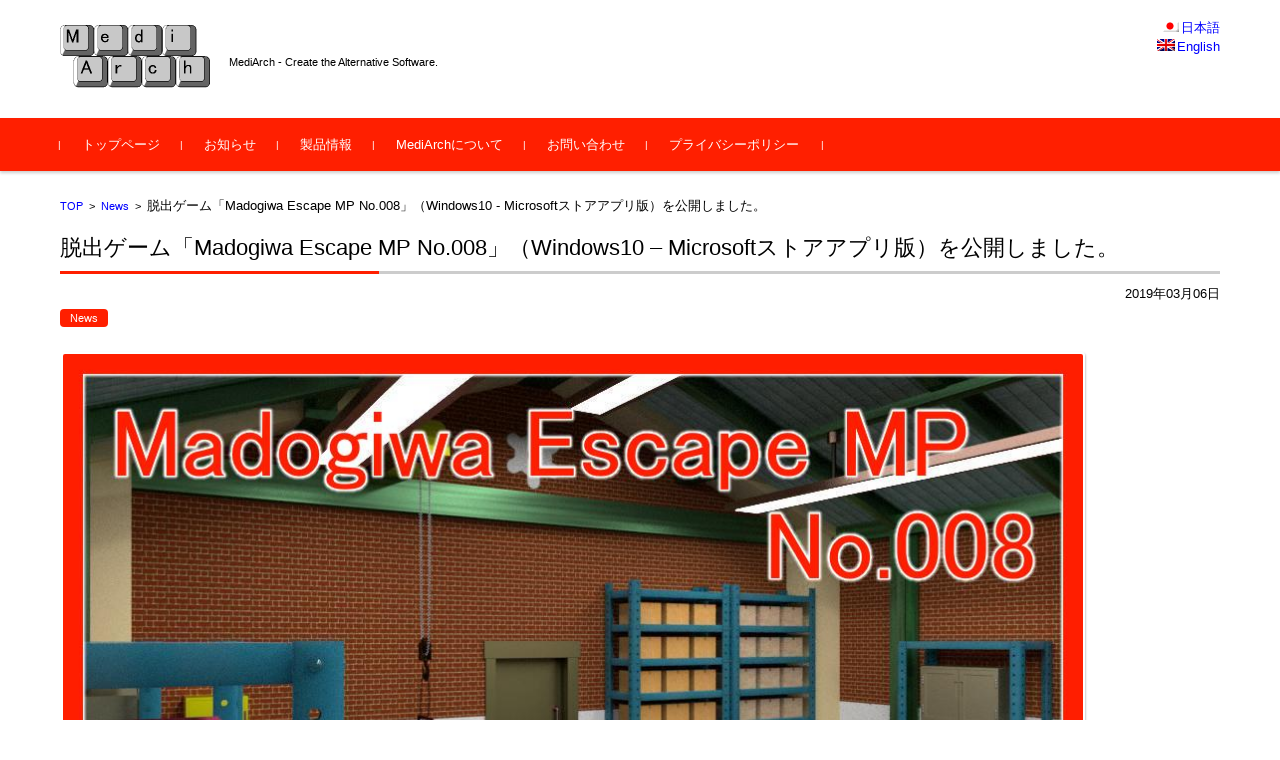

--- FILE ---
content_type: text/html; charset=UTF-8
request_url: https://mediarch-jp.com/2019/03/06/madoescapemp008_windows/
body_size: 8466
content:


<!DOCTYPE html>
<html lang="ja">
<head>

<meta charset="UTF-8">
<meta name="viewport" content="width=device-width, initial-scale=1">
<link rel="profile" href="https://gmpg.org/xfn/11">
<link rel="pingback" href="https://mediarch-jp.com/wp/xmlrpc.php" />

<title>脱出ゲーム「Madogiwa Escape MP No.008」（Windows10 &#8211; Microsoftストアアプリ版）を公開しました。 &#8211; MediArch</title>
<link rel='dns-prefetch' href='//s.w.org' />
<link rel="alternate" type="application/rss+xml" title="MediArch &raquo; フィード" href="https://mediarch-jp.com/feed/" />
<link rel="alternate" type="application/rss+xml" title="MediArch &raquo; コメントフィード" href="https://mediarch-jp.com/comments/feed/" />
		<script type="text/javascript">
			window._wpemojiSettings = {"baseUrl":"https:\/\/s.w.org\/images\/core\/emoji\/11\/72x72\/","ext":".png","svgUrl":"https:\/\/s.w.org\/images\/core\/emoji\/11\/svg\/","svgExt":".svg","source":{"concatemoji":"https:\/\/mediarch-jp.com\/wp\/wp-includes\/js\/wp-emoji-release.min.js?ver=4.9.26"}};
			!function(e,a,t){var n,r,o,i=a.createElement("canvas"),p=i.getContext&&i.getContext("2d");function s(e,t){var a=String.fromCharCode;p.clearRect(0,0,i.width,i.height),p.fillText(a.apply(this,e),0,0);e=i.toDataURL();return p.clearRect(0,0,i.width,i.height),p.fillText(a.apply(this,t),0,0),e===i.toDataURL()}function c(e){var t=a.createElement("script");t.src=e,t.defer=t.type="text/javascript",a.getElementsByTagName("head")[0].appendChild(t)}for(o=Array("flag","emoji"),t.supports={everything:!0,everythingExceptFlag:!0},r=0;r<o.length;r++)t.supports[o[r]]=function(e){if(!p||!p.fillText)return!1;switch(p.textBaseline="top",p.font="600 32px Arial",e){case"flag":return s([55356,56826,55356,56819],[55356,56826,8203,55356,56819])?!1:!s([55356,57332,56128,56423,56128,56418,56128,56421,56128,56430,56128,56423,56128,56447],[55356,57332,8203,56128,56423,8203,56128,56418,8203,56128,56421,8203,56128,56430,8203,56128,56423,8203,56128,56447]);case"emoji":return!s([55358,56760,9792,65039],[55358,56760,8203,9792,65039])}return!1}(o[r]),t.supports.everything=t.supports.everything&&t.supports[o[r]],"flag"!==o[r]&&(t.supports.everythingExceptFlag=t.supports.everythingExceptFlag&&t.supports[o[r]]);t.supports.everythingExceptFlag=t.supports.everythingExceptFlag&&!t.supports.flag,t.DOMReady=!1,t.readyCallback=function(){t.DOMReady=!0},t.supports.everything||(n=function(){t.readyCallback()},a.addEventListener?(a.addEventListener("DOMContentLoaded",n,!1),e.addEventListener("load",n,!1)):(e.attachEvent("onload",n),a.attachEvent("onreadystatechange",function(){"complete"===a.readyState&&t.readyCallback()})),(n=t.source||{}).concatemoji?c(n.concatemoji):n.wpemoji&&n.twemoji&&(c(n.twemoji),c(n.wpemoji)))}(window,document,window._wpemojiSettings);
		</script>
		<style type="text/css">
img.wp-smiley,
img.emoji {
	display: inline !important;
	border: none !important;
	box-shadow: none !important;
	height: 1em !important;
	width: 1em !important;
	margin: 0 .07em !important;
	vertical-align: -0.1em !important;
	background: none !important;
	padding: 0 !important;
}
</style>
<link rel='stylesheet' id='contact-form-7-css'  href='https://mediarch-jp.com/wp/wp-content/plugins/contact-form-7/includes/css/styles.css?ver=5.1.9' type='text/css' media='all' />
<link rel='stylesheet' id='fsvbasic-style-css'  href='https://mediarch-jp.com/wp/wp-content/themes/fsvbasic/style.css?ver=4.9.26' type='text/css' media='all' />
<link rel='stylesheet' id='jquery-bxslider-styles-css'  href='https://mediarch-jp.com/wp/wp-content/themes/fsvbasic/css/jquery.bxslider.css?ver=4.9.26' type='text/css' media='all' />
<link rel='stylesheet' id='fsvbasic-overwrite-css'  href='https://mediarch-jp.com/wp/wp-content/themes/fsvbasic/css/overwrite.css?ver=4.9.26' type='text/css' media='all' />
<link rel='stylesheet' id='dashicons-css'  href='https://mediarch-jp.com/wp/wp-includes/css/dashicons.min.css?ver=4.9.26' type='text/css' media='all' />
<script>if (document.location.protocol != "https:") {document.location = document.URL.replace(/^http:/i, "https:");}</script><script type='text/javascript' src='https://mediarch-jp.com/wp/wp-includes/js/jquery/jquery.js?ver=1.12.4'></script>
<script type='text/javascript' src='https://mediarch-jp.com/wp/wp-includes/js/jquery/jquery-migrate.min.js?ver=1.4.1'></script>
<script type='text/javascript' src='https://mediarch-jp.com/wp/wp-content/themes/fsvbasic/js/jquery.bxslider.min.js?ver=1'></script>
<script type='text/javascript' src='https://mediarch-jp.com/wp/wp-content/themes/fsvbasic/js/responsive.js?ver=1'></script>
<link rel='https://api.w.org/' href='https://mediarch-jp.com/wp-json/' />
<link rel="EditURI" type="application/rsd+xml" title="RSD" href="https://mediarch-jp.com/wp/xmlrpc.php?rsd" />
<link rel="wlwmanifest" type="application/wlwmanifest+xml" href="https://mediarch-jp.com/wp/wp-includes/wlwmanifest.xml" /> 
<link rel='prev' title='脱出ゲーム「Madogiwa Escape MP No.008」（Android版）を公開しました。' href='https://mediarch-jp.com/2019/03/05/madoescapemp008_android/' />
<link rel='next' title='脱出ゲーム「Madogiwa Escape MP No.009」（Android版）を公開しました。' href='https://mediarch-jp.com/2019/06/10/madoescapemp009_android/' />
<meta name="generator" content="WordPress 4.9.26" />
<link rel="canonical" href="https://mediarch-jp.com/2019/03/06/madoescapemp008_windows/" />
<link rel='shortlink' href='https://mediarch-jp.com/?p=492' />
<link rel="alternate" type="application/json+oembed" href="https://mediarch-jp.com/wp-json/oembed/1.0/embed?url=https%3A%2F%2Fmediarch-jp.com%2F2019%2F03%2F06%2Fmadoescapemp008_windows%2F" />
<link rel="alternate" type="text/xml+oembed" href="https://mediarch-jp.com/wp-json/oembed/1.0/embed?url=https%3A%2F%2Fmediarch-jp.com%2F2019%2F03%2F06%2Fmadoescapemp008_windows%2F&#038;format=xml" />
<style type="text/css">
.qtranxs_flag_ja {background-image: url(https://mediarch-jp.com/wp/wp-content/plugins/qtranslate-x/flags/jp.png); background-repeat: no-repeat;}
.qtranxs_flag_en {background-image: url(https://mediarch-jp.com/wp/wp-content/plugins/qtranslate-x/flags/gb.png); background-repeat: no-repeat;}
</style>
<link hreflang="ja" href="https://mediarch-jp.com/2019/03/06/madoescapemp008_windows/?lang=ja" rel="alternate" />
<link hreflang="en" href="https://mediarch-jp.com/2019/03/06/madoescapemp008_windows/?lang=en" rel="alternate" />
<link hreflang="x-default" href="https://mediarch-jp.com/2019/03/06/madoescapemp008_windows/" rel="alternate" />
<meta name="generator" content="qTranslate-X 3.4.6.8" />

<style type="text/css">
/* Main Color */
#header-nav-area,
.nav-previous a::before,
.nav-next a::after,
.page-links > span,
.main-content-header .main-content-title::before,
.topmain-widget-area .widget-title::after,
.post-sitemap-list .widget-title::after,
.sidebar-left .widget-title::after,
.sidebar-right .widget-title::after,
.comments-title::after,
.comment-reply-title::after,
.widget_rss .widget-title .rss-widget-icon-link::after,
#wp-calendar caption,
#wp-calendar tfoot #prev a::before,
#wp-calendar tfoot #next a::before,
.widget_archive select[name=archive-dropdown],
.widget_categories select.postform,
.footer-copy-area,
a[rel*="category"],
#pagetop {
	background-color:#ff1f00;
}

#site-navigation ul li a:hover,
.menu-load-button a,
#header-menu-button button span,
.hw_link1 a::before,
.hw_link2 a::before,
.post-sitemap-list ul li::before,
.widget_archive ul li::before,
.widget_categories ul li::before,
.widget_nav_menu ul li::before,
.widget_pages ul li::before,
.widget_meta ul li::before,
.post-sitemap-list .children li::before,
.widget_nav_menu .sub-menu li::before,
.widget_pages .children li::before,
.widget_categories .children li::before,
#searchform::before {
	color:#ff1f00;
}

input[type="text"],
input[type="password"],
input[type="search"],
input[type="tel"],
input[type="url"],
input[type="email"],
input[type="number"],
textarea,
.site-header-area,
.page-links > span {
	border-color:#ff1f00;
}
/* Link Color */
a {
	color:#0000ff;
}
/* Sub Light Color */
#site-navigation ul li a:hover,
input[type="text"],
input[type="password"],
input[type="search"],
input[type="tel"],
input[type="url"],
input[type="email"],
input[type="number"],
textarea {
	background-color:#b0e0e6;
}

#wp-calendar td,
.topmain-welcome-area th,
.textwidget th,
.entry-content th,
.comment-content th,
.widget_framedtext {
	background-color:#f4baba;
}
/* Main Text Color */
del,
body,
.meta-postdate a,
.page-links > a,
.main-content-header .main-content-title,
.topmain-widget-area .widget-title,
.widget_rss .widget-title .rsswidget,
.widget_framedtext .widget-title,
.topmain-welcome-area th a,
.textwidget th a,
.entry-content th a,
.comment-content th a {
	color:#000000;
}
/* Line & Icon Color */
.mu_register h2,
.widget_recent_comments ul li::before,
.tagcloud a::before {
    color:;
}

hr,
a[rel*="tag"],
.page-links > a:hover,
.post-author {
	background-color:;
}

button,
input,
select,
textarea,
.header-title-only,
.header-title-area,
.header-image-area,
.main-content-area,
.topmain-welcome-area abbr,
.textwidget abbr,
.entry-content abbr,
.comment-content abbr,
.topmain-welcome-area dfn,
.textwidget dfn,
.entry-content dfn,
.comment-content dfn,
.topmain-welcome-area acronym,
.textwidget acronym,
.entry-content acronym,
.comment-content acronym,
.topmain-welcome-area table,
.textwidget table,
.entry-content table,
.comment-content table,
.topmain-welcome-area th,
.textwidget th,
.entry-content th,
.comment-content th,
.topmain-welcome-area td,
.textwidget td,
.entry-content td,
.comment-content td,
.page-links > a,
.nav-single,
.nav-previous a,
.nav-next a,
.comments-title,
.comment-reply-title,
article.comment,
.comment .children,
.nocomments,
.archive-post,
.widget,
.widget-title,
.post-sitemap-list .widget-title,
.post-sitemap-list ul li,
.widget_archive ul li,
.widget_categories ul li,
.widget_nav_menu ul li,
.widget_pages ul li,
.widget_meta ul li,
.widget_recent_entries ul li,
.widget_rss ul li,
.widget_recent_comments ul li,
.widget_tagposts ul li,
.widget_tagpages ul li,
.widget_catposts ul li,
.hw_link1,
.hw_link2,
.hw_link2 a,
.post-sitemap-list .children,
.widget_nav_menu .sub-menu,
.widget_pages .children,
.widget_categories .children,
.topmain-welcome-area pre,
.textwidget pre,
.entry-content pre,
.comment-content pre,
.main-content-header .main-content-title,
.topmain-widget-area .widget-title,
.post-sitemap-list .widget-title,
.sidebar-left .widget-title,
.sidebar-right .widget-title,
.comments-title,
.comment-reply-title {
	border-color:;
}
#wp-calendar th {
	background-color:;
}

#site-navigation ul li a,
a[rel*="category"],
a[rel*="tag"],
.page-links > span,
.nav-previous a::before,
.nav-next a::after,
.post-author,
.widget_rss .widget-title .rss-widget-icon-link::after,
.widget_archive select[name=archive-dropdown],
.widget_categories select.postform,
#wp-calendar caption,
#wp-calendar tfoot #prev a::before,
#wp-calendar tfoot #next a::before,
.footer-copy-area .footer-copy,
.footer-copy-area .footer-copy a,
#pagetop {
	color:;
}

#site-navigation div.menu,
#site-navigation ul li,
div.attachment img,
.wp-caption img,
img.main-tile,
img.alignleft,
img.alignright,
img.aligncenter,
img.alignnone,
.archive-post img {
	border-color:;
}
.topmain-welcome-area {
	background-image: radial-gradient(#f4baba 20%, transparent 20%),radial-gradient(#f4baba 20%, transparent 20%);
}

@-moz-document url-prefix() {

	.topmain-welcome-area{
		background-image: radial-gradient(#f4baba 10%, transparent 10%),radial-gradient(#f4baba 10%, transparent 10%);
	}

}
@media screen and (min-width:786px) {
	/* Main Color */
	#site-navigation div.menu > ul > li:hover li:hover > a,
	#site-navigation ul li:hover ul li ul li:hover > a  {
		color:#ff1f00;
	}

	.topmain-widget-area .widget_tagposts ul li .ex_tag_button,
	.topmain-widget-area .widget_tagpages ul li .ex_tag_button {
		background-color:#ff1f00;
	}

	#site-navigation ul li ul li a {
		border-color:#ff1f00;
	}
	/* Link Color */
	#site-navigation div.menu > ul > li:hover > a,
	#site-navigation ul li ul li ul li a,
	#site-navigation div.menu > ul > li:hover > ul > li {
		background-color:#0000ff;
	}
	/* Sub Light Color */
	#site-navigation div.menu > ul > li:hover li:hover > a,
	#site-navigation ul li:hover ul li ul li:hover > a  {
		background-color:#b0e0e6;
	}
	.footer-widget-area {
		background-color:#f4baba;
	}
	.comments-area,
	.article-group,
	.post-sitemap-list ul,
	.widget_archive ul,
	.widget_categories ul,
	.widget_nav_menu ul,
	.widget_pages ul,
	.widget_meta ul,
	.widget_recent_entries ul,
	.widget_rss ul,
	.widget_recent_comments ul,
	.widget_tagposts ul,
	.widget_tagpages ul,
	.widget_catposts ul,
	.post-sitemap-list ul li:last-child,
	.widget_archive ul li:last-child,
	.widget_categories ul li:last-child,
	.widget_nav_menu ul li:last-child,
	.widget_pages ul li:last-child,
	.widget_meta ul li:last-child,
	.widget_recent_entries ul li:last-child,
	.widget_rss ul li:last-child,
	.widget_recent_comments ul li:last-child,
	.widget_tagposts ul li:last-child,
	.widget_tagpages ul li:last-child,
	.widget_catposts ul li:last-child,
	#footer-widget-area-1,
	#footer-widget-area-2,
	.widget_framedtext {
		border-color:;
	}
	#site-navigation div.menu > ul > li:hover > a,
	#site-navigation div.menu > ul > li::before,
	#site-navigation div.menu > ul > li:last-child::after,
	.topmain-widget-area .widget_tagposts ul li .ex_tag_button a,
	.topmain-widget-area .widget_tagpages ul li .ex_tag_button a {
		color:;
	}
}
</style>
		<style type="text/css">.recentcomments a{display:inline !important;padding:0 !important;margin:0 !important;}</style>
		<link rel="icon" href="https://mediarch-jp.com/wp/wp-content/uploads/2017/05/cropped-siteicon-32x32.png" sizes="32x32" />
<link rel="icon" href="https://mediarch-jp.com/wp/wp-content/uploads/2017/05/cropped-siteicon-192x192.png" sizes="192x192" />
<link rel="apple-touch-icon-precomposed" href="https://mediarch-jp.com/wp/wp-content/uploads/2017/05/cropped-siteicon-180x180.png" />
<meta name="msapplication-TileImage" content="https://mediarch-jp.com/wp/wp-content/uploads/2017/05/cropped-siteicon-270x270.png" />
		<style type="text/css" id="wp-custom-css">
			/*
ここに独自の CSS を追加することができます。

詳しくは上のヘルプアイコンをクリックしてください。
*/
.qtranxs_widget ul { margin: 0; }
.qtranxs_widget ul li
{
display: inline; /* horizontal list, use "list-item" or other appropriate value for vertical list */
list-style-type: none; /* use "initial" or other to enable bullets */
margin: 0 5px 0 0; /* adjust spacing between items */
opacity: 0.5;
-o-transition: 1s ease opacity;
-moz-transition: 1s ease opacity;
-webkit-transition: 1s ease opacity;
transition: 1s ease opacity;
}
/* .qtranxs_widget ul li span { margin: 0 5px 0 0; } */ /* other way to control spacing */
.qtranxs_widget ul li.active { opacity: 0.8; }
.qtranxs_widget ul li:hover { opacity: 1; }
.qtranxs_widget img { box-shadow: none; vertical-align: middle; display: initial; }
.qtranxs_flag { height:12px; width:18px; display:block; }
.qtranxs_flag_and_text { padding-left:20px; }
.qtranxs_flag span { display:none; }

.headline2{
    background:#fff8dc;  
    border-top:1px dotted #ccc;  
    border-right:1px dotted #ccc;  
    border-left:7px solid #ff1f00;  
    border-bottom:1px dotted #ccc;  
	padding:.2em .8em
}

.product_box{
padding:15px;
background-color:paleturquoise;
margin-bottom:15px;
}

/*-------------------------------------------------サイドウィジットへのtwetter埋め込み修正*/

@media screen and (max-width: 768px) and (min-width: 480px) {
iframe .twitter-timeline-rendered{
width: 490px !important;
}
}

@media screen and (max-width: 480px) {
iframe.twitter-timeline-rendered {
width: 450px !important;
margin:0 auto;/*これを入れないとめっちゃ細く200pxくらいで表示されます。以下イメージあり！*/
}
}

.timeline-Widget {
max-width: 300px!important;
width:200px !important; }
/*サイドウィジットへのtwetter埋め込み修正終わり*/

.product_box table{
border:0px none;
cellspacing:0;
cellpadding:12px;
width:100%
}

.product_box tr{
border:0px none;
}

.product_box td{
border:0px none;
}

.product_box_image{
border:0px none;
width:50%
}

.product_box_image_two{
display:flex;
border:0px none;
width:25%
}

.product_box_desc{
border:0px none;
width:50%
}		</style>
	
</head>

<body data-rsssl=1 class="post-template-default single single-post postid-492 single-format-standard full-width custom-background-white">

<div id="layout">

<div id="page">

<div id="masthead" class="site-header-area" role="banner">

<div class="component-inner">

<div id="header-menu-button" class="menu-load-button">

<button id="button-toggle-menu"><span class="dashicons dashicons-menu"></span></button>

</div><!-- #header-menu-button -->


<div id="header-title-area" class="header-title-area">

<p class="site-title-img"><a href="https://mediarch-jp.com/" rel="home"><img src="https://mediarch-jp.com/wp/wp-content/uploads/2017/05/sitelogo.png" alt="MediArch" /></a></p>
<p class="site-description">
MediArch - Create the Alternative Software.</p>

</div><!-- #header-title-area -->

<div id="header-widget-area">


<p class="hw_link1">
<span>

<ul class="language-chooser language-chooser-both qtranxs_language_chooser" id="qtranslate-chooser">
<li class="active"><a href="https://mediarch-jp.com/2019/03/06/madoescapemp008_windows/?lang=ja" class="qtranxs_flag_ja qtranxs_flag_and_text" title="日本語 (ja)"><span>日本語</span></a></li>
<li><a href="https://mediarch-jp.com/2019/03/06/madoescapemp008_windows/?lang=en" class="qtranxs_flag_en qtranxs_flag_and_text" title="English (en)"><span>English</span></a></li>
</ul><div class="qtranxs_widget_end"></div>
</span>
</p>

</div><!-- #header-widget-area -->

</div><!-- .component-inner -->

</div><!-- #masthead -->

<div id="header-nav-area" class="navigation-area clear">

<div class="component-inner clear">

<a class="assistive-text" href="#content">コンテンツに移動</a>

<nav id="site-navigation" class="main-navigation" role="navigation">

<div class="menu"><ul id="menu-main-menu" class="menu"><li id="menu-item-59" class="menu-item menu-item-type-custom menu-item-object-custom menu-item-home menu-item-59"><a href="https://mediarch-jp.com/">トップページ</a></li>
<li id="menu-item-111" class="menu-item menu-item-type-taxonomy menu-item-object-category current-post-ancestor current-menu-parent current-post-parent menu-item-111"><a href="https://mediarch-jp.com/category/news/">お知らせ</a></li>
<li id="menu-item-97" class="menu-item menu-item-type-post_type menu-item-object-page menu-item-has-children menu-item-97"><a href="https://mediarch-jp.com/products/">製品情報</a>
<ul class="sub-menu">
	<li id="menu-item-810" class="menu-item menu-item-type-post_type menu-item-object-page menu-item-810"><a href="https://mediarch-jp.com/products/mahjongcondcalc/">麻雀条件計算ツール</a></li>
	<li id="menu-item-316" class="menu-item menu-item-type-post_type menu-item-object-page menu-item-316"><a href="https://mediarch-jp.com/products/madogiwa-escape-mp/">Madogiwa Escape MP</a></li>
	<li id="menu-item-237" class="menu-item menu-item-type-post_type menu-item-object-page menu-item-237"><a href="https://mediarch-jp.com/products/mado_esc/">Madogiwa Escape</a></li>
</ul>
</li>
<li id="menu-item-233" class="menu-item menu-item-type-post_type menu-item-object-page menu-item-233"><a href="https://mediarch-jp.com/aboutus/">MediArchについて</a></li>
<li id="menu-item-98" class="menu-item menu-item-type-post_type menu-item-object-page menu-item-98"><a href="https://mediarch-jp.com/contactus/">お問い合わせ</a></li>
<li id="menu-item-431" class="menu-item menu-item-type-post_type menu-item-object-page menu-item-431"><a href="https://mediarch-jp.com/privacypolicy/">プライバシーポリシー</a></li>
</ul></div>
</nav><!-- #site-navigation -->

</div><!-- .component-inner -->

</div><!-- #header-nav-area -->


<div id="main" class="main-content-area">

<div class="component-inner">

<div id="wrapbox" class="main-content-wrap">

<div id="primary" class="main-content-site" role="main">


<div id="breadcrumb" class="main-breadcrumb">

<a href="https://mediarch-jp.com/" title="MediArch" rel="home">TOP</a>


		&nbsp;&gt;&nbsp;&nbsp;<a href="https://mediarch-jp.com/category/news/">News</a>

		&nbsp;&gt;&nbsp;&nbsp;<span class="currentpage">脱出ゲーム「Madogiwa Escape MP No.008」（Windows10 - Microsoftストアアプリ版）を公開しました。</span>

	
</div><!-- #breadcrumb -->



<article id="post-492" class="individual-post post-492 post type-post status-publish format-standard has-post-thumbnail hentry category-news">

<header class="main-content-header">

<h1 class="main-content-title">脱出ゲーム「Madogiwa Escape MP No.008」（Windows10 &#8211; Microsoftストアアプリ版）を公開しました。</h1>

<div class="entry-meta">

<p class="meta-postdate"><a href="https://mediarch-jp.com/2019/03/06/madoescapemp008_windows/" title="11:40" rel="bookmark"><time class="entry-date" datetime="2019-03-06T11:40:54+00:00">2019年03月06日</time></a></p><ul class="post-categories">
	<li><a href="https://mediarch-jp.com/category/news/" rel="category tag">News</a></li></ul><span class="by-author"> by <span class="author vcard"><a class="url fn n" href="https://mediarch-jp.com/author/mediarch/" title="MediArch のすべての投稿を表示" rel="author">MediArch</a></span>.</span><div class="clear"></div>

</div><!-- .entry-meta -->

</header><!-- .main-content-header -->

<div class="entry-content">


<div class="attachment"><img width="1024" height="576" src="https://mediarch-jp.com/wp/wp-content/uploads/2019/03/download_microsoftstore.jpg" class="attachment-post-thumbnail size-post-thumbnail wp-post-image" alt="" srcset="https://mediarch-jp.com/wp/wp-content/uploads/2019/03/download_microsoftstore.jpg 1024w, https://mediarch-jp.com/wp/wp-content/uploads/2019/03/download_microsoftstore-300x169.jpg 300w, https://mediarch-jp.com/wp/wp-content/uploads/2019/03/download_microsoftstore-768x432.jpg 768w" sizes="(max-width: 1024px) 100vw, 1024px" /></div><!-- .attachment -->

<p>脱出ゲーム「Madogiwa Escape MP No.008」（Windows10 &#8211; Microsoftストアアプリ版）を公開しました。<br />
シリーズ第8弾は、倉庫からの脱出！</p>
<p><a href="https://mediarch-jp.com/products/madogiwa-escape-mp/#MadoEscapeMP008">https://mediarch-jp.com/products/madogiwa-escape-mp/#MadoEscapeMP008</a></p>
<p>Microsoft Store :<br />
<a href="https://www.microsoft.com/store/apps/9NR09C9QRDVW">https://www.microsoft.com/store/apps/9NR09C9QRDVW</a></p>
</div><!-- .entry-content -->

<div class="clear"></div>

<nav class="nav-single">

<div class="nav-previous"><a href="https://mediarch-jp.com/2019/03/05/madoescapemp008_android/" rel="prev">前の記事</a></div><!-- .nav-previous -->

<div class="nav-next"><a href="https://mediarch-jp.com/2019/06/10/madoescapemp009_android/" rel="next">次の記事</a></div><!-- .nav-next -->

</nav><!-- .nav-single -->

</article><!-- #post -->




</div><!-- #primary -->


</div><!-- #wrapbox -->


</div><!-- .component-inner -->

</div><!-- #main -->


<div id="sub" class="footer-widget-area" role="complementary">

<div class="component-inner">

<div id="footer-widget-area-1" class="widget-area">


<aside id="pages-3" class="widget widget_pages"><h3 class="widget-title">ページ一覧</h3>		<ul>
			<li class="page_item page-item-62 page_item_has_children"><a href="https://mediarch-jp.com/products/">製品情報</a>
<ul class='children'>
	<li class="page_item page-item-764"><a href="https://mediarch-jp.com/products/mahjongcondcalc/">麻雀条件計算ツール</a></li>
	<li class="page_item page-item-295"><a href="https://mediarch-jp.com/products/madogiwa-escape-mp/">Madogiwa Escape MP</a></li>
	<li class="page_item page-item-145"><a href="https://mediarch-jp.com/products/mado_esc/">Madogiwa Escape</a></li>
</ul>
</li>
<li class="page_item page-item-224"><a href="https://mediarch-jp.com/aboutus/">MediArchについて</a></li>
<li class="page_item page-item-85"><a href="https://mediarch-jp.com/contactus/">お問い合わせ</a></li>
<li class="page_item page-item-421"><a href="https://mediarch-jp.com/privacypolicy/">プライバシーポリシー</a></li>
		</ul>
		</aside>

</div><!-- #footer-widget-area-1 -->

<div id="footer-widget-area-2" class="widget-area">


<aside id="custom_html-5" class="widget_text widget widget_custom_html"><div class="textwidget custom-html-widget"><a href="https://mediarch-jp.com/feed/"><img src="https://mediarch-jp.com/wp/wp-content/uploads/2017/08/53.png" border="0" /></a> <a href='http://cloud.feedly.com/#subscription/feed%2Fhttp%3A%2F%2Fmediarch-jp.com%2Ffeed%2F'  target='blank'><img id='feedlyFollow' src='https://s3.feedly.com/img/follows/feedly-follow-rectangle-volume-medium_2x.png' alt='follow us in feedly' width='71' height='28'></a></div></aside>		<aside id="recent-posts-4" class="widget widget_recent_entries">		<h3 class="widget-title">最新のお知らせ</h3>		<ul>
											<li>
					<a href="https://mediarch-jp.com/2023/05/25/mahjongcondcalc/">麻雀条件計算ツール（iOS/Android版）を公開しました。</a>
											<span class="post-date">2023年05月25日</span>
									</li>
											<li>
					<a href="https://mediarch-jp.com/2021/10/20/madoescapemp018_ios/">脱出ゲーム「Madogiwa Escape MP No.018」（iOS版）を公開しました。</a>
											<span class="post-date">2021年10月20日</span>
									</li>
											<li>
					<a href="https://mediarch-jp.com/2021/10/19/madoescapemp018_android/">脱出ゲーム「Madogiwa Escape MP No.018」（Android版）を公開しました。</a>
											<span class="post-date">2021年10月19日</span>
									</li>
											<li>
					<a href="https://mediarch-jp.com/2021/02/07/madoescapemp017_android/">脱出ゲーム「Madogiwa Escape MP No.017」（Android版）を公開しました。</a>
											<span class="post-date">2021年02月07日</span>
									</li>
											<li>
					<a href="https://mediarch-jp.com/2021/02/06/madoescapemp017_ios/">脱出ゲーム「Madogiwa Escape MP No.017」（iOS版）を公開しました。</a>
											<span class="post-date">2021年02月06日</span>
									</li>
					</ul>
		</aside>

</div><!-- #footer-widget-area-2 -->

<div id="footer-widget-area-3" class="widget-area">


<aside id="custom_html-3" class="widget_text widget widget_custom_html"><div class="textwidget custom-html-widget"><a href="https://twitter.com/mediarch_jp?ref_src=twsrc%5Etfw" class="twitter-follow-button" data-show-count="false">Follow @mediarch_jp</a><script async src="https://platform.twitter.com/widgets.js" charset="utf-8"></script>
<a class="twitter-timeline" data-theme="dark" data-link-color="#ff1f00" href="https://twitter.com/mediarch_jp" height="500px">Tweets by mediarch_jp</a> <script async src="//platform.twitter.com/widgets.js" charset="utf-8"></script></div></aside>

</div><!-- #footer-widget-area-3 -->

</div><!-- .component-inner -->

<div class="clear"></div>

</div><!-- #sub -->


<div id="main-footer" class="footer-copy-area" role="contentinfo">

<div class="component-inner">

<p class="footer-copy">
Copyright © MediArch All Rights Reserved.</p><!-- .footer-copy -->

</div><!-- .component-inner -->

</div><!-- #colophon -->

</div><!-- #page -->

</div><!-- #layout -->

<script type='text/javascript'>
/* <![CDATA[ */
var wpcf7 = {"apiSettings":{"root":"https:\/\/mediarch-jp.com\/wp-json\/contact-form-7\/v1","namespace":"contact-form-7\/v1"}};
/* ]]> */
</script>
<script type='text/javascript' src='https://mediarch-jp.com/wp/wp-content/plugins/contact-form-7/includes/js/scripts.js?ver=5.1.9'></script>
<script type='text/javascript' src='https://mediarch-jp.com/wp/wp-includes/js/wp-embed.min.js?ver=4.9.26'></script>

</body>
</html>
